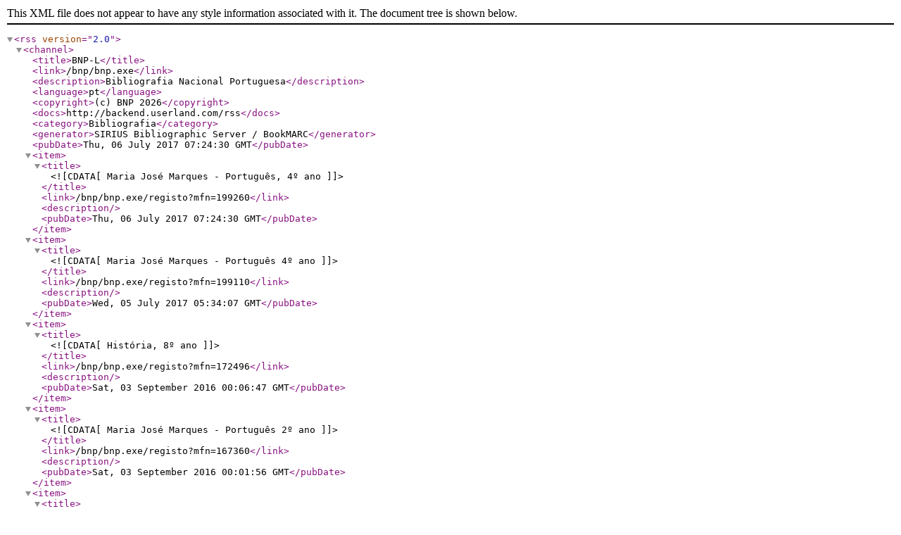

--- FILE ---
content_type: text/xml; charset=iso-8859-1; filename=bnp-l.xml
request_url: https://bibliografia.bnportugal.gov.pt/bnp/bnp.exe/rss?t=COL&v=PROJECTO+DESAFIOS
body_size: 3398
content:
<?xml version="1.0" encoding="iso-8859-1"?>
<rss version="2.0">
<channel>
<title>BNP-L</title>
<link>/bnp/bnp.exe</link>
<description>Bibliografia Nacional Portuguesa</description>
<language>pt</language>
<copyright>(c) BNP 2026</copyright>
<docs>http://backend.userland.com/rss</docs>
<category>Bibliografia</category>
<generator>SIRIUS Bibliographic Server  / BookMARC</generator>
<pubDate>Thu, 06 July 2017 07:24:30 GMT</pubDate>
<item>
<title><![CDATA[Maria José Marques - Português, 4º ano]]></title>
<link>/bnp/bnp.exe/registo?mfn=199260</link>
<description></description>
<pubDate>Thu, 06 July 2017 07:24:30 GMT</pubDate>
</item>
<item>
<title><![CDATA[Maria José Marques - Português 4º ano]]></title>
<link>/bnp/bnp.exe/registo?mfn=199110</link>
<description></description>
<pubDate>Wed, 05 July 2017 05:34:07 GMT</pubDate>
</item>
<item>
<title><![CDATA[História, 8º ano]]></title>
<link>/bnp/bnp.exe/registo?mfn=172496</link>
<description></description>
<pubDate>Sat, 03 September 2016 00:06:47 GMT</pubDate>
</item>
<item>
<title><![CDATA[Maria José Marques - Português 2º ano]]></title>
<link>/bnp/bnp.exe/registo?mfn=167360</link>
<description></description>
<pubDate>Sat, 03 September 2016 00:01:56 GMT</pubDate>
</item>
<item>
<title><![CDATA[Ana Águas - Estudo do meio, 2º ano]]></title>
<link>/bnp/bnp.exe/registo?mfn=166145</link>
<description></description>
<pubDate>Sat, 03 September 2016 00:00:52 GMT</pubDate>
</item>
<item>
<title><![CDATA[Língua portuguesa]]></title>
<link>/bnp/bnp.exe/registo?mfn=162215</link>
<description></description>
<pubDate>Fri, 02 September 2016 23:56:57 GMT</pubDate>
</item>
<item>
<title><![CDATA[Ana Cristina Pala - Português 9º ano]]></title>
<link>/bnp/bnp.exe/registo?mfn=161939</link>
<description></description>
<pubDate>Fri, 02 September 2016 23:56:42 GMT</pubDate>
</item>
<item>
<title><![CDATA[Rosa Godinho - Língua portuguesa, 1º ano]]></title>
<link>/bnp/bnp.exe/registo?mfn=154429</link>
<description></description>
<pubDate>Fri, 02 September 2016 23:49:29 GMT</pubDate>
</item>
<item>
<title><![CDATA[Maria José Marques - Língua portuguesa, 2º ano]]></title>
<link>/bnp/bnp.exe/registo?mfn=154424</link>
<description></description>
<pubDate>Fri, 02 September 2016 23:49:28 GMT</pubDate>
</item>
<item>
<title><![CDATA[Ana Sofia Ribeiro - Matemática, 2º ano]]></title>
<link>/bnp/bnp.exe/registo?mfn=154398</link>
<description></description>
<pubDate>Fri, 02 September 2016 23:49:27 GMT</pubDate>
</item>
<item>
<title><![CDATA[Matemática]]></title>
<link>/bnp/bnp.exe/registo?mfn=154399</link>
<description></description>
<pubDate>Fri, 02 September 2016 23:49:27 GMT</pubDate>
</item>
<item>
<title><![CDATA[Manuel Marques - Matemática]]></title>
<link>/bnp/bnp.exe/registo?mfn=154402</link>
<description></description>
<pubDate>Fri, 02 September 2016 23:49:27 GMT</pubDate>
</item>
<item>
<title><![CDATA[Ana Sofia Ribeiro - Matemática]]></title>
<link>/bnp/bnp.exe/registo?mfn=154403</link>
<description></description>
<pubDate>Fri, 02 September 2016 23:49:27 GMT</pubDate>
</item>
<item>
<title><![CDATA[Maria José Costa - Matemática]]></title>
<link>/bnp/bnp.exe/registo?mfn=154031</link>
<description></description>
<pubDate>Fri, 02 September 2016 23:49:08 GMT</pubDate>
</item>
<item>
<title><![CDATA[Arlindo Fragoso - História e geografia de Portugal]]></title>
<link>/bnp/bnp.exe/registo?mfn=153964</link>
<description></description>
<pubDate>Fri, 02 September 2016 23:49:04 GMT</pubDate>
</item>
</channel>
</rss>
